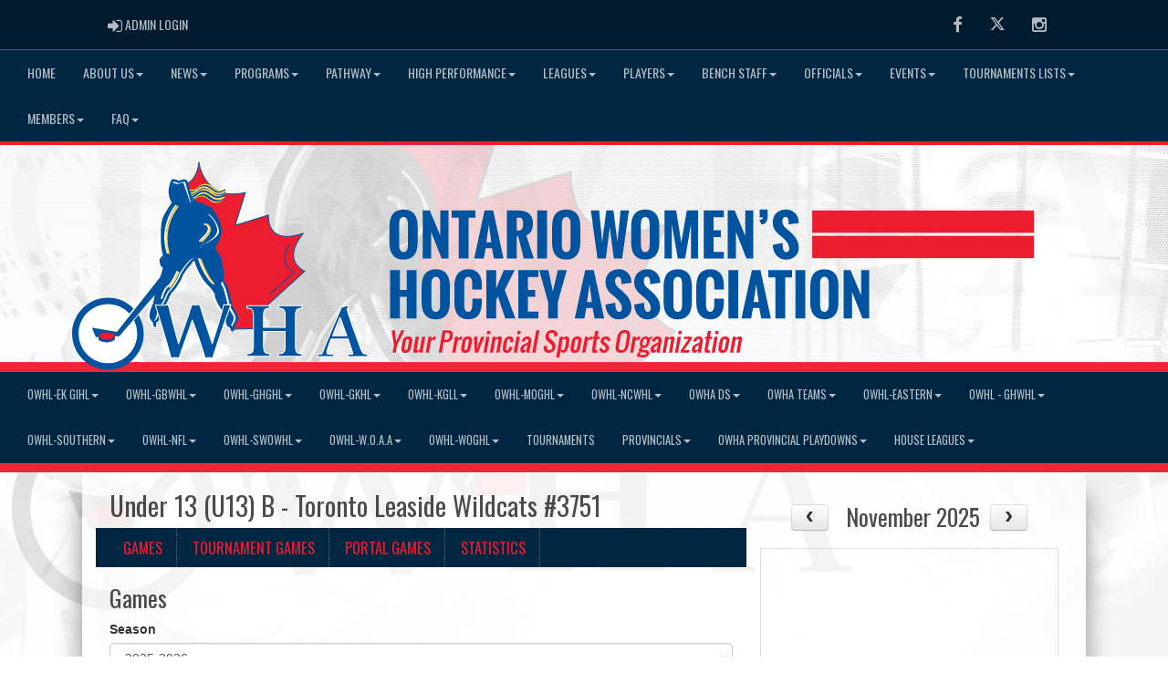

--- FILE ---
content_type: image/svg+xml
request_url: https://www.owha.on.ca/cloud/whaontario/css/img/assocLogo.svg
body_size: 15792
content:
<?xml version="1.0" encoding="utf-8"?>
<!-- Generator: Adobe Illustrator 16.0.0, SVG Export Plug-In . SVG Version: 6.00 Build 0)  -->
<!DOCTYPE svg PUBLIC "-//W3C//DTD SVG 1.1//EN" "http://www.w3.org/Graphics/SVG/1.1/DTD/svg11.dtd">
<svg version="1.1" id="Layer_1_copy" xmlns="http://www.w3.org/2000/svg" xmlns:xlink="http://www.w3.org/1999/xlink" x="0px"
	 y="0px" width="446.32px" height="365.229px" viewBox="0 0 446.32 365.229" enable-background="new 0 0 446.32 365.229"
	 xml:space="preserve">
<path opacity="0.3" d="M56.238,320.582C25.228,320.582,0,295.352,0,264.341C0,233.33,25.228,208.1,56.238,208.1
	c14.101,0,27.374,5.286,37.679,14.943l34.829-43.539c0.567-1.115,1.935-5.288,3.47-10.948c-3.24-2.513-3.594-5.735-3.818-7.77
	c-0.056-0.504-0.104-0.935-0.178-1.251c-1.388-2.552-1.595-6.642,4.132-12.323c-4.306-16.271-3.386-44.277-0.392-54.014
	c2.166-7.039,9.378-17.711,13.255-23.146c-9.75-17.275-0.033-34.574,0.397-35.322c0.056-0.097,0.118-0.19,0.187-0.279l0.4-0.521
	c1.365-1.818,2.969-2.229,4.444-2.336c0.607-0.285,1.282-0.428,2.015-0.428c0.882,0,1.676,0.206,2.313,0.371l0.285,0.072
	c1.386,0.119,3.235,0.606,5.509,1.451c0.891-0.217,1.621-0.42,2.138-0.593c0.131-0.044,0.265-0.077,0.401-0.099l0.797-0.128
	c0.128-0.021,0.258-0.031,0.388-0.032c0.235-0.046,0.954-0.226,2.089-0.51c0.567-0.144,1.15-0.219,1.723-0.219
	c0.378,0,0.756,0.033,1.129,0.097c0.271-0.035,0.542-0.053,0.812-0.053c1.378,0,3.882,0.491,5.873,3.608
	c11.501-8.839,12.241-27.492,12.247-27.691C188.406,6.082,189.523,5,190.881,5c0.011,0,1.407,0.018,1.407,0.018
	c1.379,0.018,2.488,1.141,2.488,2.52c0,2.708,3.597,23.501,19.293,35.926c2.099,1.662,4.359,3.123,6.72,4.347
	c0.487,0.106,0.963,0.158,1.447,0.158c1.888,0,3.834-0.808,5.949-2.471c0.663-0.52,1.49-0.806,2.332-0.806
	c1.165,0,2.247,0.525,2.968,1.44c0.624,0.797,0.9,1.785,0.78,2.785c-0.074,0.615-0.293,1.189-0.634,1.685
	c-0.019,0.479-0.128,0.952-0.326,1.392c3.02,0.537,6.199,0.809,9.485,0.809c5.397,0,11.237-0.732,17.354-2.175l1.176-0.277
	c0.191-0.045,0.385-0.067,0.577-0.067c0.69,0,1.36,0.284,1.843,0.802c0.617,0.662,0.832,1.603,0.563,2.466l-13.739,44.202
	l44.689-13.707c0.243-0.074,0.492-0.111,0.739-0.111c0.574,0,1.139,0.196,1.595,0.569c0.652,0.534,0.995,1.358,0.913,2.196
	L298.4,87.73c-0.013,0.142-1.312,15.911,8.646,23.737c3.967,3.12,9.296,4.701,15.84,4.701c6.572,0,14.451-1.586,23.419-4.713
	c0.272-0.095,0.553-0.141,0.83-0.141c0.827,0,1.625,0.409,2.102,1.13l0.735,1.112c0.642,0.97,0.536,2.252-0.254,3.104
	c-0.153,0.168-16.329,18.185-13.507,34.31c1.243,7.119,6.163,12.989,14.623,17.45l0.87,0.458c0.728,0.383,1.222,1.098,1.325,1.913
	c0.104,0.816-0.198,1.63-0.807,2.183l-52.351,47.552c0.328,0.425,0.522,0.958,0.522,1.537v4.579c0,1.244-0.908,2.302-2.138,2.491
	l-0.583,0.089c-3.424,0.527-5.093,0.815-5.618,1.602c-0.835,1.251-0.903,5.157-0.903,9.754v11.31h25.935v-11.31
	c0-4.863-0.191-8.355-1.124-9.596c-0.674-0.896-2.441-1.203-6.059-1.76l-0.582-0.089c-1.23-0.188-2.139-1.246-2.139-2.491v-4.579
	c0-1.392,1.128-2.52,2.52-2.52h36.363c1.392,0,2.521,1.128,2.521,2.52v4.586c0,1.255-0.925,2.32-2.168,2.495l-0.592,0.083
	c-3.653,0.521-5.589,0.833-6.186,1.664c-0.883,1.23-0.955,5.114-0.955,9.685v39.605c0,4.57,0.072,8.454,0.954,9.684
	c0.597,0.831,2.531,1.144,6.186,1.667l0.603,0.087c1.239,0.181,2.158,1.242,2.158,2.494v4.58c0,1.392-1.129,2.521-2.521,2.521
	h-37.024c-1.392,0-2.52-1.129-2.52-2.521v-4.58c0-1.252,0.918-2.313,2.156-2.494l0.591-0.086c3.519-0.503,5.839-0.835,6.629-1.815
	c0.986-1.225,1.188-4.697,1.188-9.536v-15.938h-25.935v15.938c0,4.57,0.072,8.453,0.955,9.683c0.599,0.832,2.535,1.145,6.195,1.669
	l0.597,0.086c1.238,0.181,2.157,1.242,2.157,2.494v4.58c0,1.392-1.129,2.521-2.521,2.521h-36.362c-1.392,0-2.521-1.129-2.521-2.521
	v-4.58c0-1.252,0.919-2.313,2.157-2.494l0.591-0.086c3.665-0.524,5.603-0.837,6.201-1.669c0.883-1.229,0.955-5.112,0.955-9.683
	v-20.037l-23.524,0.619l-0.07,0.389c-0.192,1.053-1.024,1.86-2.063,2.034c-0.071,0.191-0.164,0.371-0.276,0.536l-0.063,0.372
	c-0.188,1.129-1.114,1.989-2.255,2.095c-0.077,0.007-0.155,0.011-0.231,0.011c-0.936,0-1.793-0.521-2.228-1.343
	c0,0-2.168,0.023-2.177,0.023c-1.135,0.001-2.132-0.759-2.431-1.855l-1.31-4.796c-0.931-0.476-1.925-1.122-2.836-1.995
	c-5.32,15.578-10.44,31.335-15.014,45.408l-0.153,0.473c-0.337,1.038-1.305,1.742-2.397,1.742h-0.5
	c-1.366,0-2.659-0.237-3.698-0.427c-0.562-0.104-1.266-0.235-1.582-0.235c-0.712,0-1.497,0.13-2.404,0.278
	c-1.111,0.186-2.292,0.384-3.537,0.384h-0.523c-1.133,0-2.127-0.757-2.429-1.849l-0.14-0.505
	c-4.724-17.125-10.693-34.084-15.865-48.006c-2.392,7.028-4.922,14.061-7.563,21.401l-0.084,0.234
	c-3.088,8.585-6.282,17.462-9.305,26.529l-0.153,0.463c-0.341,1.033-1.306,1.731-2.393,1.731h-0.496
	c-1.246,0-2.427-0.198-3.47-0.372c-0.885-0.146-1.687-0.216-2.472-0.216s-1.585,0.069-2.446,0.212
	c-1.075,0.179-2.252,0.376-3.495,0.376h-0.533c-1.147,0-2.15-0.775-2.439-1.887l-0.134-0.517
	c-4.783-18.666-10.312-37.076-15.276-53.076c-0.41,0.506-0.836,0.959-1.276,1.354c-0.119,0.573-0.22,1.217-0.293,1.861
	c0.083,1.901-0.234,3.145-0.272,3.285c-0.198,0.734-0.705,1.313-1.351,1.62c-0.29,0.875-1.028,1.506-1.903,1.679
	c-0.422,0.871-1.307,1.418-2.265,1.418c-0.146,0-0.292-0.013-0.439-0.038c-0.984-0.173-1.75-0.904-1.998-1.832l-1.05-0.13
	c-1.263-0.155-2.212-1.229-2.212-2.501c0-0.836,0.028-1.65,0.082-2.427c-0.182-1.131-0.779-2.768-2.52-4.523
	c-7.187-6.471-2.623-17.98,0.107-24.865c0,0,0.128-0.323,0.14-0.354l-11.697,13.81c4.694,8.402,7.167,17.907,7.167,27.604
	C111.816,295.352,86.884,320.582,56.238,320.582z M193.41,218.223c1.132,0,2.125,0.755,2.428,1.847l0.14,0.505
	c2.94,10.662,6.594,21.602,10.127,32.182l0.036,0.106c1.746,5.227,3.521,10.541,5.239,15.897c0.201-0.638,0.402-1.276,0.604-1.916
	c3.465-10.992,7.043-22.346,10.147-33.547c-4.811-5.72-11.835-19.36-11.835-24.41c0-0.157-0.141-3.996-12.388-16.244
	c-7.501-7.966-13.21-20.851-16.534-29.721c-1.59,1.68-3.328,3.636-5.093,5.741c-3.624,4.96-5.911,8.697-6.325,9.874
	c-1.486,5.064-10.481,20.499-15.215,24.445c-0.108,0.09-0.223,0.17-0.344,0.241c-1.89,1.104-4.364,6.821-5.841,10.238
	c-0.726,1.676-1.427,3.295-2.14,4.762h0.143c1.163,0,2.174,0.795,2.449,1.925l0.128,0.526c3.636,15.068,7.614,29.877,11.825,45.556
	l0.604,2.253c1.604-4.644,3.212-9.221,4.787-13.699c4.139-11.77,8.047-22.887,11.591-34.304l0.153-0.489
	c0.329-1.052,1.303-1.768,2.405-1.768H193.41z M413.313,301.905c-1.392,0-2.52-1.128-2.52-2.52v-5.396c0-1.392,1.128-2.52,2.52-2.52
	h3.713l-5.326-15.964h-20.624c-2.664,6.302-5.061,13.343-5.438,15.964c0.004,0,7.332,0,7.332,0c1.392,0,2.52,1.128,2.52,2.52v5.396
	c0,1.392-1.128,2.52-2.52,2.52h-25.203c-1.392,0-2.52-1.128-2.52-2.52v-5.396c0-1.392,1.128-2.52,2.52-2.52h4.677
	c0.132,0,0.234-0.005,0.312-0.01c0.011-0.021,0.022-0.043,0.035-0.067c4.671-12.658,16.659-40.624,28.253-67.67l0.238-0.559
	c0.282-0.663,0.835-1.173,1.519-1.402l0.308-0.103c1.758-0.585,8.304-2.146,10.268-2.146c2.203,0,4.557,1.198,4.557,4.559
	c0,1.81-1.026,2.986-1.64,3.688c-0.106,0.123-0.246,0.285-0.328,0.395c0.159,1.409,2.136,9.502,18.928,54.87
	c3.019,8.445,3.655,8.445,5.546,8.445h3.363c1.392,0,2.52,1.128,2.52,2.52v5.396c0,1.392-1.128,2.52-2.52,2.52H413.313z
	 M407.458,264.4l-5.575-15.603c-2.279,5.389-4.388,10.513-6.312,15.603H407.458z"/>
<path fill="#FFFFFF" d="M56.238,315.582C25.228,315.582,0,290.352,0,259.341C0,228.33,25.228,203.1,56.238,203.1
	c14.101,0,27.374,5.286,37.679,14.943l34.829-43.539c0.567-1.115,1.935-5.288,3.47-10.948c-3.24-2.513-3.594-5.735-3.818-7.77
	c-0.056-0.504-0.104-0.935-0.178-1.251c-1.388-2.552-1.595-6.642,4.132-12.323c-4.306-16.271-3.386-44.277-0.392-54.014
	c2.166-7.039,9.378-17.711,13.255-23.146c-9.75-17.275-0.033-34.574,0.397-35.322c0.056-0.097,0.118-0.19,0.187-0.279l0.4-0.521
	c1.365-1.818,2.969-2.229,4.444-2.336c0.607-0.285,1.282-0.428,2.015-0.428c0.882,0,1.676,0.206,2.313,0.371l0.285,0.072
	c1.386,0.119,3.235,0.606,5.509,1.451c0.891-0.217,1.621-0.42,2.138-0.593c0.131-0.044,0.265-0.077,0.401-0.099l0.797-0.128
	c0.128-0.021,0.258-0.031,0.388-0.032c0.235-0.046,0.954-0.226,2.089-0.51c0.567-0.144,1.15-0.219,1.723-0.219
	c0.378,0,0.756,0.033,1.129,0.097c0.271-0.035,0.542-0.053,0.812-0.053c1.378,0,3.882,0.491,5.873,3.608
	c11.501-8.839,12.241-27.492,12.247-27.691C188.406,1.082,189.523,0,190.881,0c0.011,0,1.407,0.018,1.407,0.018
	c1.379,0.018,2.488,1.141,2.488,2.52c0,2.708,3.597,23.501,19.293,35.926c2.099,1.662,4.359,3.123,6.72,4.347
	c0.487,0.106,0.963,0.158,1.447,0.158c1.888,0,3.834-0.808,5.949-2.471c0.663-0.52,1.49-0.806,2.332-0.806
	c1.165,0,2.247,0.525,2.968,1.44c0.624,0.797,0.9,1.785,0.78,2.785c-0.074,0.615-0.293,1.189-0.634,1.685
	c-0.019,0.479-0.128,0.952-0.326,1.392c3.02,0.537,6.199,0.809,9.485,0.809c5.397,0,11.237-0.732,17.354-2.175l1.176-0.277
	c0.191-0.045,0.385-0.067,0.577-0.067c0.69,0,1.36,0.284,1.843,0.802c0.617,0.662,0.832,1.603,0.563,2.466l-13.739,44.202
	l44.689-13.707c0.243-0.074,0.492-0.111,0.739-0.111c0.574,0,1.139,0.196,1.595,0.569c0.652,0.534,0.995,1.358,0.913,2.196
	L298.4,82.73c-0.013,0.142-1.312,15.911,8.646,23.737c3.967,3.12,9.296,4.701,15.84,4.701c6.572,0,14.451-1.586,23.419-4.713
	c0.272-0.095,0.553-0.141,0.83-0.141c0.827,0,1.625,0.409,2.102,1.13l0.735,1.112c0.642,0.97,0.536,2.252-0.254,3.104
	c-0.153,0.168-16.329,18.185-13.507,34.31c1.243,7.119,6.163,12.989,14.623,17.45l0.87,0.458c0.728,0.383,1.222,1.098,1.325,1.913
	c0.104,0.816-0.198,1.63-0.807,2.183l-52.351,47.552c0.328,0.425,0.522,0.958,0.522,1.537v4.579c0,1.244-0.908,2.302-2.138,2.491
	l-0.583,0.089c-3.424,0.527-5.093,0.815-5.618,1.602c-0.835,1.251-0.903,5.157-0.903,9.754v11.31h25.935v-11.31
	c0-4.863-0.191-8.356-1.124-9.596c-0.674-0.896-2.441-1.203-6.059-1.76l-0.582-0.089c-1.23-0.188-2.139-1.246-2.139-2.491v-4.579
	c0-1.392,1.128-2.52,2.52-2.52h36.363c1.392,0,2.521,1.128,2.521,2.52v4.586c0,1.255-0.925,2.32-2.168,2.495l-0.592,0.083
	c-3.653,0.521-5.589,0.833-6.186,1.664c-0.883,1.229-0.955,5.114-0.955,9.685v39.605c0,4.57,0.072,8.454,0.954,9.684
	c0.597,0.831,2.531,1.144,6.186,1.667l0.603,0.087c1.239,0.181,2.158,1.242,2.158,2.494v4.58c0,1.392-1.129,2.521-2.521,2.521
	h-37.024c-1.392,0-2.52-1.129-2.52-2.521v-4.58c0-1.252,0.918-2.313,2.156-2.494l0.591-0.086c3.519-0.503,5.839-0.835,6.629-1.815
	c0.986-1.225,1.188-4.697,1.188-9.536v-15.938h-25.935v15.938c0,4.57,0.072,8.453,0.955,9.683c0.599,0.832,2.535,1.145,6.195,1.669
	l0.597,0.086c1.238,0.181,2.157,1.242,2.157,2.494v4.58c0,1.392-1.129,2.521-2.521,2.521h-36.362c-1.392,0-2.521-1.129-2.521-2.521
	v-4.58c0-1.252,0.919-2.313,2.157-2.494l0.591-0.086c3.665-0.524,5.603-0.837,6.201-1.669c0.883-1.229,0.955-5.112,0.955-9.683
	v-20.037l-23.524,0.619l-0.07,0.389c-0.192,1.053-1.024,1.86-2.063,2.034c-0.071,0.191-0.164,0.371-0.276,0.536l-0.063,0.372
	c-0.188,1.129-1.114,1.989-2.255,2.095c-0.077,0.007-0.155,0.011-0.231,0.011c-0.936,0-1.793-0.521-2.228-1.343
	c0,0-2.168,0.023-2.177,0.023c-1.135,0.001-2.132-0.759-2.431-1.855l-1.31-4.796c-0.931-0.476-1.925-1.122-2.836-1.995
	c-5.32,15.578-10.44,31.335-15.014,45.408l-0.153,0.473c-0.337,1.038-1.305,1.742-2.397,1.742h-0.5
	c-1.366,0-2.659-0.237-3.698-0.427c-0.562-0.104-1.266-0.235-1.582-0.235c-0.712,0-1.497,0.13-2.404,0.278
	c-1.111,0.186-2.292,0.384-3.537,0.384h-0.523c-1.133,0-2.127-0.757-2.429-1.849l-0.14-0.505
	c-4.724-17.125-10.693-34.084-15.865-48.006c-2.392,7.028-4.922,14.061-7.563,21.401l-0.084,0.234
	c-3.088,8.585-6.282,17.462-9.305,26.529l-0.153,0.463c-0.341,1.033-1.306,1.731-2.393,1.731h-0.496
	c-1.246,0-2.427-0.198-3.47-0.372c-0.885-0.146-1.687-0.216-2.472-0.216s-1.585,0.069-2.446,0.212
	c-1.075,0.179-2.252,0.376-3.495,0.376h-0.533c-1.147,0-2.15-0.775-2.439-1.887l-0.134-0.517
	c-4.783-18.666-10.312-37.076-15.276-53.076c-0.41,0.506-0.836,0.959-1.276,1.354c-0.119,0.573-0.22,1.217-0.293,1.861
	c0.083,1.901-0.234,3.145-0.272,3.285c-0.198,0.734-0.705,1.313-1.351,1.62c-0.29,0.875-1.028,1.506-1.903,1.679
	c-0.422,0.871-1.307,1.418-2.265,1.418c-0.146,0-0.292-0.013-0.439-0.038c-0.984-0.173-1.75-0.904-1.998-1.832l-1.05-0.13
	c-1.263-0.155-2.212-1.229-2.212-2.501c0-0.836,0.028-1.65,0.082-2.427c-0.182-1.131-0.779-2.768-2.52-4.523
	c-7.187-6.471-2.623-17.98,0.107-24.865c0,0,0.128-0.323,0.14-0.354l-11.697,13.81c4.694,8.402,7.167,17.907,7.167,27.604
	C111.816,290.352,86.884,315.582,56.238,315.582z M193.41,213.223c1.132,0,2.125,0.755,2.428,1.847l0.14,0.505
	c2.94,10.662,6.594,21.602,10.127,32.182l0.036,0.106c1.746,5.227,3.521,10.541,5.239,15.897c0.201-0.638,0.402-1.276,0.604-1.916
	c3.465-10.992,7.043-22.346,10.147-33.547c-4.811-5.72-11.835-19.36-11.835-24.41c0-0.157-0.141-3.996-12.388-16.244
	c-7.501-7.966-13.21-20.851-16.534-29.721c-1.59,1.68-3.328,3.636-5.093,5.741c-3.624,4.96-5.911,8.697-6.325,9.874
	c-1.486,5.064-10.481,20.499-15.215,24.445c-0.108,0.09-0.223,0.17-0.344,0.241c-1.89,1.104-4.364,6.821-5.841,10.238
	c-0.726,1.676-1.427,3.295-2.14,4.762h0.143c1.163,0,2.174,0.795,2.449,1.925l0.128,0.526c3.636,15.068,7.614,29.877,11.825,45.556
	l0.604,2.253c1.604-4.644,3.212-9.221,4.787-13.699c4.139-11.77,8.047-22.887,11.591-34.304l0.153-0.489
	c0.329-1.052,1.303-1.768,2.405-1.768H193.41z M413.313,296.905c-1.392,0-2.52-1.128-2.52-2.52v-5.396c0-1.392,1.128-2.52,2.52-2.52
	h3.713l-5.326-15.964h-20.624c-2.664,6.302-5.061,13.343-5.438,15.964c0.004,0,7.332,0,7.332,0c1.392,0,2.52,1.128,2.52,2.52v5.396
	c0,1.392-1.128,2.52-2.52,2.52h-25.203c-1.392,0-2.52-1.128-2.52-2.52v-5.396c0-1.392,1.128-2.52,2.52-2.52h4.677
	c0.132,0,0.234-0.005,0.312-0.01c0.011-0.021,0.022-0.043,0.035-0.067c4.671-12.658,16.659-40.624,28.253-67.67l0.238-0.559
	c0.282-0.663,0.835-1.173,1.519-1.402l0.308-0.103c1.758-0.585,8.304-2.146,10.268-2.146c2.203,0,4.557,1.198,4.557,4.559
	c0,1.81-1.026,2.986-1.64,3.688c-0.106,0.123-0.246,0.285-0.328,0.395c0.159,1.409,2.136,9.502,18.928,54.87
	c3.019,8.445,3.655,8.445,5.546,8.445h3.363c1.392,0,2.52,1.128,2.52,2.52v5.396c0,1.392-1.128,2.52-2.52,2.52H413.313z
	 M407.458,259.4l-5.575-15.603c-2.279,5.389-4.388,10.513-6.312,15.603H407.458z"/>
<g>
	<g>
		<path fill-rule="evenodd" clip-rule="evenodd" fill="#ED1C2E" d="M190.906,160.977c0,6.6,26.405,32.348,26.405,38.289
			c0,11.222,7.922,18.484,11.226,26.407c6.598,15.184,10.56,27.066,10.56,27.066l50.17-1.322l-19.142-13.204l79.215-71.955
			c-36.309-19.144-1.979-56.774-1.979-56.774c-56.772,19.807-52.153-27.065-52.153-27.065l-49.509,15.183l15.184-48.852
			c-58.755,13.864-69.315-40.27-69.315-46.211c0,0-0.661,26.407-19.805,33.668c-19.805,7.261,13.203,29.708,13.203,29.708
			L190.906,160.977L190.906,160.977z"/>
	</g>
	<g>
		<path fill="#00539F" d="M238.607,253.439l-0.164-0.482c-0.038-0.12-4.027-12.03-10.537-27.009
			c-1.059-2.541-2.597-5.004-4.224-7.611c-3.309-5.302-7.059-11.311-7.059-19.07c0-2.646-6.652-10.712-12.524-17.83
			c-7.139-8.653-13.881-16.826-13.881-20.459h1.376c0,3.14,7.207,11.876,13.566,19.585c6.888,8.352,12.839,15.564,12.839,18.704
			c0,7.364,3.482,12.944,6.849,18.341c1.658,2.658,3.224,5.166,4.321,7.802c5.794,13.325,9.601,24.247,10.417,26.631l47.553-1.252
			l-18.119-12.501l79.138-71.886c-9.06-5.002-14.367-11.647-15.786-19.764c-2.609-14.938,8.538-30.389,12.858-35.709
			c-18.217,5.943-31.864,5.471-40.598-1.404c-10.249-8.062-10.361-22.221-10.179-26.156l-49.797,15.271l15.215-48.953
			c-19.628,4.382-35.836,1.629-48.22-8.169c-12.874-10.189-18.178-25.378-19.982-33.624c-1.335,8.239-5.677,23.65-19.665,28.956
			c-3.577,1.311-5.541,3.208-5.842,5.64c-1.104,8.945,18.984,22.719,19.188,22.857l-0.774,1.135
			c-0.857-0.583-20.984-14.392-19.777-24.162c0.368-2.984,2.63-5.259,6.725-6.76c18.477-7.008,19.348-32.779,19.356-33.04
			l1.375,0.018c0,3.398,3.732,24.828,20.25,37.902c12.279,9.717,28.497,12.293,48.218,7.641l1.174-0.276l-15.156,48.758
			l49.252-15.105l-0.101,1.028c-0.016,0.171-1.544,17.208,9.596,25.963c8.718,6.855,22.727,6.983,41.646,0.385l0.735,1.112
			c-0.175,0.188-17.182,19.085-14.142,36.458c1.385,7.926,6.746,14.402,15.93,19.245l0.871,0.459l-0.727,0.659l-78.573,71.373
			l18.426,12.71l-0.369,1.256L238.607,253.439z"/>
	</g>
	<g>
		<path fill="#FFD65A" d="M218.944,59.232c-4.736,0-8.573-2.897-11.472-5.084c-0.503-0.381-0.988-0.745-1.45-1.077
			c-8.801-6.283-15.495-2.232-20.884,2.559c-2.436,2.263-5.286,3.342-8.438,3.204c-7.543-0.338-14.174-7.615-14.453-7.924
			c-0.462-0.515-0.422-1.309,0.094-1.773c0.511-0.465,1.304-0.426,1.773,0.093c0.06,0.068,6.217,6.81,12.707,7.096
			c2.506,0.095,4.658-0.725,6.629-2.554c5.342-4.748,13.625-10.176,24.029-2.741c0.48,0.342,0.982,0.719,1.505,1.114
			c4.417,3.334,9.915,7.485,17.454,1.559c0.539-0.43,1.328-0.334,1.763,0.212c0.428,0.546,0.333,1.334-0.212,1.764
			C224.686,58.275,221.666,59.232,218.944,59.232z M222.298,47.979c-5.105,0-9.09-3.386-11.639-5.554l-0.75-0.634
			c-7.866-6.172-14.009-3.425-20.808,2.615c-8.066,6.908-18.499-0.498-22.892-5.379c-0.463-0.516-0.422-1.309,0.093-1.771
			c0.513-0.468,1.303-0.426,1.773,0.092c0.111,0.122,11.179,12.189,19.375,5.167c6.357-5.653,14.202-10.399,24.037-2.675
			l0.797,0.673c4.051,3.441,9.588,8.153,17.458,1.967c0.54-0.424,1.33-0.336,1.762,0.212c0.427,0.544,0.334,1.333-0.215,1.763
			C228.012,47.033,224.999,47.979,222.298,47.979z"/>
	</g>
	<g>
		<path fill="#00539F" d="M220.788,52.995c-5.755,0-10.257-3.752-12.86-5.922c-7.042-5.531-13.454-4.74-20.753,2.564
			c-8.125,6.952-18.553-0.447-22.946-5.331c-0.463-0.516-0.422-1.309,0.093-1.773c0.511-0.464,1.304-0.426,1.773,0.093
			c0.105,0.117,10.082,11,18.107,6.095c-7.201,2.121-15.005-3.663-18.652-7.714c-0.462-0.515-0.422-1.309,0.093-1.773
			c0.51-0.465,1.307-0.426,1.773,0.093c0.108,0.125,11.167,12.197,19.373,5.167c5.138-5.148,13.309-11.103,24.037-2.675l0.375,0.313
			c3.878,3.245,9.742,8.142,17.923,2.294c0.56-0.406,1.349-0.28,1.753,0.292c0.4,0.563,0.272,1.347-0.291,1.75
			c-0.541,0.387-1.077,0.733-1.603,1.042c0.451-0.074,0.945,0.103,1.233,0.509c0.4,0.564,0.271,1.347-0.292,1.75
			C226.635,52.12,223.565,52.995,220.788,52.995z M198.877,40.903c3.192,0,6.742,1.167,10.628,4.219
			c4.959,4.133,10.85,8.068,18.484,2.934c-8.472,4.312-14.832-1.011-18.399-3.995l-0.344-0.288
			c-4.938-3.878-9.559-4.648-14.41-2.243C196.113,41.134,197.458,40.903,198.877,40.903z"/>
	</g>
	<g>
		<path fill="#FFD65A" d="M217.016,64.199c-5.331,0-9.437-3.433-12.047-5.614l-0.342-0.288c-7.875-6.184-14.159-3.464-19.729,1.112
			c-0.029,0.357-0.208,0.7-0.523,0.923c-0.729,0.523-1.444,0.97-2.146,1.353c-1.971,1.479-4.205,2.176-6.708,2.061
			c-1.038-0.049-2.064-0.237-3.065-0.527c-3.591-0.828-6.569-3.014-8.93-4.746l-1.073-0.782c-0.375-0.266-0.558-0.702-0.521-1.129
			c-0.591-0.576-0.945-0.964-1.005-1.032c-0.462-0.515-0.422-1.309,0.093-1.773c0.511-0.465,1.307-0.426,1.773,0.093
			c0.055,0.06,4.818,5.282,10.212,6.915c2.345,0.531,4.942,0.346,7.866-1.204c0.204-0.159,0.404-0.33,0.603-0.513
			c6.497-5.85,14.507-10.739,24.731-2.705l0.375,0.313c3.878,3.245,9.74,8.142,17.925,2.292c0.562-0.414,1.347-0.272,1.75,0.292
			c0.404,0.563,0.274,1.347-0.292,1.75C222.692,63.33,219.699,64.199,217.016,64.199z M221.59,55.635
			c-4.926,0.002-8.882-2.901-11.857-5.084l-1.073-0.781c-7.112-5.582-13.518-4.802-20.825,2.508
			c-8.121,6.956-18.555-0.449-22.946-5.329c-0.463-0.515-0.422-1.308,0.093-1.771c0.321-0.292,0.753-0.385,1.147-0.286
			c-0.718-0.651-1.355-1.297-1.901-1.903c-0.463-0.515-0.422-1.309,0.093-1.771c0.511-0.469,1.304-0.43,1.773,0.091
			c0.111,0.125,11.185,12.186,19.375,5.167c5.14-5.15,13.315-11.099,24.037-2.677l1.048,0.762
			c4.502,3.307,10.113,7.415,17.911,1.847c0.554-0.409,1.344-0.278,1.752,0.292c0.4,0.563,0.271,1.347-0.292,1.75
			c-9.283,6.639-16.247,1.521-20.856-1.864l-1.067-0.778c-7.111-5.583-13.521-4.798-20.827,2.51
			c-6.406,5.484-14.252,2.04-19.436-2.059c2.901,2.764,11.62,9.969,18.392,4.178c5.14-5.144,13.308-11.099,24.035-2.675l1.054,0.766
			c4.5,3.303,10.104,7.413,17.905,1.841c0.56-0.406,1.349-0.28,1.753,0.292c0.4,0.564,0.272,1.347-0.291,1.75
			C227.295,54.76,224.296,55.635,221.59,55.635z"/>
	</g>
	<g>
		<path fill="#00539F" d="M176.364,62.383c-6.198,0-12.329-4.719-15.438-8.173c-0.462-0.515-0.422-1.308,0.093-1.771
			c0.511-0.469,1.307-0.428,1.773,0.091c0.109,0.123,11.173,12.196,19.375,5.169c5.14-5.148,13.308-11.104,24.037-2.677
			c3.083,2.574,11.173,7.796,20.281,1.289c0.562-0.415,1.348-0.272,1.75,0.292c0.404,0.563,0.272,1.347-0.292,1.75
			c-10.814,7.737-20.584,0.904-23.317-1.378c-7.042-5.531-13.449-4.744-20.753,2.566C181.499,61.577,178.925,62.383,176.364,62.383z
			"/>
	</g>
	<g>
		<path fill="#040607" d="M174.998,62.031c-5.129,0-9.089-3.315-11.634-5.443l-0.327-0.272c-0.533-0.443-0.604-1.236-0.162-1.767
			c0.447-0.535,1.241-0.608,1.768-0.161l0.33,0.276c4.095,3.423,9.705,8.121,17.896,1.682c0.539-0.43,1.328-0.334,1.763,0.212
			c0.428,0.546,0.333,1.333-0.212,1.763C180.958,61.04,177.803,62.031,174.998,62.031z"/>
	</g>
	<g>
		<path fill="#00539F" d="M218.336,62.503c-5.105,0-9.089-3.386-11.638-5.554l-0.75-0.634c-7.872-6.18-14.015-3.427-20.81,2.615
			c-2.113,1.81-4.392,2.639-6.678,2.786c-5.852,0.869-10.42-2.934-13.255-5.344c-0.147-0.123-0.292-0.245-0.434-0.368l-0.414-0.35
			c-0.056-0.047-0.108-0.098-0.155-0.152c-0.737-0.668-1.394-1.332-1.954-1.954c-0.462-0.516-0.422-1.309,0.094-1.773
			c0.511-0.462,1.304-0.424,1.773,0.094c0.089,0.099,7.129,7.741,14.159,7.347c1.812-0.315,3.777-1.192,5.916-2.872
			c0.091-0.072,0.19-0.128,0.292-0.171c6.18-5.24,13.711-9.137,23.045-1.81l0.797,0.673c4.047,3.443,9.59,8.155,17.454,1.967
			c0.539-0.43,1.328-0.336,1.763,0.212c0.428,0.546,0.333,1.333-0.212,1.763C224.05,61.555,221.036,62.503,218.336,62.503z"/>
	</g>
	<g>
		<path fill="#FFD65A" d="M220.271,60.256c-4.927,0.002-8.883-2.902-11.857-5.084l-1.071-0.781
			c-7.113-5.585-13.525-4.802-20.827,2.508c-3.247,2.782-6.863,3.264-10.319,2.537c-3.704-0.558-6.723-2.669-8.957-4.47
			c-0.466-0.365-0.914-0.735-1.335-1.106l-0.224-0.187c-0.053-0.042-0.099-0.089-0.144-0.138c-0.743-0.673-1.404-1.34-1.967-1.966
			c-0.463-0.515-0.422-1.308,0.093-1.771c0.511-0.468,1.305-0.43,1.773,0.091c0.074,0.082,5.111,5.578,10.897,7.021
			c2.671,0.458,5.729-0.088,9.211-2.57c5.167-4.952,13.074-9.993,23.304-1.958l1.052,0.764c4.504,3.307,10.109,7.411,17.909,1.843
			c0.562-0.414,1.352-0.276,1.752,0.292c0.4,0.564,0.271,1.347-0.292,1.75C225.977,59.381,222.977,60.256,220.271,60.256z"/>
	</g>
	<g>
		<path fill="#00539F" d="M179.018,57.119c-4.958,0-9.888-3.035-13.253-6.019l-0.012-0.01c-0.082-0.056-0.153-0.123-0.218-0.194
			c-0.743-0.673-1.404-1.339-1.967-1.965c-0.463-0.516-0.422-1.309,0.093-1.771c0.511-0.47,1.305-0.43,1.773,0.092
			c0.029,0.033,0.9,0.981,2.313,2.187l0.56,0.408c4.059,2.976,9.015,6.612,15.66,3.221c0.284-0.196,0.564-0.412,0.842-0.649
			c6.175-5.564,13.661-10.831,24.037-2.675c3.983,2.842,11.48,8.196,20.234,1.32c0.54-0.424,1.33-0.336,1.762,0.212
			c0.428,0.546,0.334,1.333-0.214,1.763c-10.225,8.039-19.051,1.74-23.287-1.285c-7.403-5.823-12.806-4.206-19.144,1.05
			c-0.027,0.357-0.206,0.704-0.523,0.927c-0.838,0.601-1.658,1.104-2.459,1.521C183.223,56.574,181.118,57.119,179.018,57.119z"/>
	</g>
	<g>
		<path fill-rule="evenodd" clip-rule="evenodd" fill="#00539F" d="M175.723,47.429c-1.979-4.621-2.64-9.903-2.64-9.903
			s-1.32-5.28-4.621-4.619c-1.979,0-1.979,0.659-3.301,0.659c-1.32,0.659-4.621,1.32-4.621,1.32s-5.28-1.979-7.261-1.979
			c-1.979,0-1.32-0.661-2.64,0.659c0,0-9.243,17.165,1.32,32.348c0,0-11.223,16.504-13.861,25.087
			c-3.301,8.581-4.623,38.948,1.318,54.793c0,0-7.261,5.28-5.941,8.581c1.322,2.64-0.659,5.941,5.282,7.922
			c0,0-2.64,13.864-5.282,17.165l-61.393,73.277c0,0-30.365-4.619-37.628-8.585c0,0,2.642,15.188,7.922,16.509l33.009-1.321
			l51.49-58.755c0,0-1.981,12.543-3.301,17.164c-1.32,5.28-8.582,17.826-3.301,23.768c5.941,5.279,3.962,10.56,3.962,10.56
			s0-7.924,2.64-8.577c3.301-1.322,6.601-8.585,5.28-17.828c0,0,4.621-3.962,7.922-8.583c2.64-3.96,6.6-17.163,10.563-19.805
			c4.621-3.301,13.203-17.824,14.522-22.445c1.322-3.962,18.484-25.087,22.445-25.087c0,0,4.621,25.087,15.184,35.649
			c10.562,11.223,13.863,16.503,13.863,20.466c0,3.301,7.92,19.144,11.885,22.444c3.958,3.297,3.958,17.163,5.279,19.807
			c1.318,2.637,4.619,3.297,4.619,3.297l2.641,7.264l1.322-7.924c0,0,7.259-9.899,4.619-15.18
			c-1.979-4.624-7.921-13.866-7.921-13.866s-5.94-28.386-8.581-31.687c-1.979-3.301-1.979-3.301-1.979-3.301
			s1.317-20.465-1.983-31.028c0,0,0-5.28-1.981-9.901c-4.62-8.583-10.561-13.205-7.261-17.826
			c12.543-17.824,6.602-29.706,6.602-31.687c0-1.979-9.242-24.426-17.163-26.407l-13.205-6.601c0,0-4.621,0-6.6-1.981
			C184.965,59.312,175.723,47.429,175.723,47.429L175.723,47.429z"/>
	</g>
	<g>
		<path fill-rule="evenodd" clip-rule="evenodd" fill="#FFFFFF" d="M56.238,308.193c26.407,0,48.191-21.782,48.191-48.852
			c0-27.07-21.784-48.854-48.191-48.854c-27.066,0-48.85,21.783-48.85,48.854C7.388,286.411,29.172,308.193,56.238,308.193
			L56.238,308.193z"/>
		<path fill="#00539F" d="M56.238,313.061c-29.621,0-53.718-24.1-53.718-53.72c0-29.623,24.097-53.722,53.718-53.722
			c29.257,0,53.059,24.099,53.059,53.722C109.296,288.961,85.495,313.061,56.238,313.061z M56.238,215.355
			c-24.251,0-43.981,19.731-43.981,43.986c0,24.251,19.73,43.983,43.981,43.983c23.887,0,43.323-19.732,43.323-43.983
			C99.561,235.086,80.125,215.355,56.238,215.355z"/>
	</g>
	<g>
		<path fill="#FFFFFF" d="M37.386,267.172l-7.778-19.445l36.248,9.429l64.994-81.246c0.968-1.648,2.957-8.459,4.273-13.469
			c-3.674-1.97-3.983-4.789-4.219-6.931c-0.082-0.735-0.151-1.382-0.346-1.966c-2.145-3.499,1.784-7.967,4.633-10.549
			c-4.756-15.891-3.581-45.082-0.821-54.056c2.289-7.438,10.827-19.583,13.858-23.757c-10.401-16.5-0.854-33.458-0.43-34.195
			l0.4-0.521c1.05-1.398,2.035-1.398,4.421-1.398l0.797,0.13c1.515,0.505,4.604,1.404,5.9,1.777
			c1.001-0.214,3.058-0.673,4.388-1.118l0.797-0.128c0.348,0,0.348,0,2.689-0.585c3.738-0.951,6.122,2.889,7.012,6.449l0,0
			c0.01,0,7.212,20.959,8.529,24.904c0.439,1.318-0.274,2.743-1.592,3.183c-1.318,0.441-2.743-0.272-3.183-1.593
			c-1.318-3.956-8.573-25.063-8.573-25.063c-0.317-1.215-0.893-2.459-1.301-2.916c-2.057,0.513-2.527,0.626-3.169,0.647
			c-2.105,0.657-5.068,1.25-5.203,1.277l-0.597,0.119l-0.585-0.167c0,0-4.145-1.184-6.314-1.884c-0.138,0-0.263-0.002-0.375-0.002
			c-1.551,3.052-7.619,16.811,1.513,29.7l1.06,1.497l-1.101,1.466c-0.117,0.156-11.651,15.596-14.131,23.658
			c-2.627,8.536-3.685,38.256,1.292,52.566l0.578,1.659l-1.359,1.114c-2.212,1.814-4.367,4.318-4.668,5.385l0.128,0.317
			c0.509,1.277,0.64,2.459,0.754,3.501c0.224,2.043,0.3,2.731,2.986,3.627l2.21,0.737l-0.565,2.261
			c-0.346,1.388-3.453,13.669-5.566,17.188l-66.135,82.709l0.738-0.016l54.056-63.827l4.421,1.903
			c-0.054,0.498-1.376,12.257-3.443,17.769c-0.22,0.799-0.754,2.162-1.382,3.748c-2.008,5.066-5.37,13.546-1.942,16.591
			c0.896,0.898,1.637,1.796,2.245,2.683c0.465-0.505,1.017-0.898,1.67-1.136c1.252-0.866,4.413-6.527,3.785-15.329l-0.089-1.262
			l0.96-0.826c0.043-0.037,4.332-3.75,6.715-7.92l0.253-0.362c1.225-1.472,2.667-4.862,4.061-8.142
			c2.135-5.018,4.151-9.757,6.822-11.987l0.364-0.253c3.813-2.177,12.106-16.56,13.383-20.394
			c1.097-3.848,16.023-26.148,22.192-26.148h1.861l0.546,1.781c0.07,0.231,7.217,23.341,17.249,34
			c13.035,13.032,14.547,18.532,14.547,21.529c0,3.085,7.405,17.536,10.979,20.515c3.102,2.585,4.085,8.332,5.053,15.572
			c0.249,1.874,0.591,4.437,0.867,5.043c0.614,1.225,2.29,1.831,2.881,1.964l1.42,0.307c2.43-3.689,5.338-10.035,4.296-12.812
			c-1.835-4.27-7.624-13.296-7.683-13.385l-0.347-0.834c-2.422-11.319-6.576-28.363-8.213-30.818l-2.043-3.404
			c-0.713-1.192-0.327-2.735,0.865-3.451c1.19-0.715,2.733-0.326,3.451,0.865l1.979,3.301c2.625,3.931,7.582,26.418,8.787,32.008
			c1.171,1.841,6.043,9.581,7.874,13.844c2.231,5.953-3.208,15.027-4.6,17.197l-1.874,7.508l-4.868,0.055l-1.621-5.938
			c-1.485-0.587-3.624-1.8-4.806-4.164c-0.611-1.221-0.898-3.212-1.354-6.621c-0.506-3.787-1.444-10.837-3.288-12.373
			c-4.421-3.686-12.787-19.636-12.787-24.379c0-1.474-1.279-6.178-13.126-18.026c-8.809-9.357-15.236-26.492-17.536-33.234
			c-4.534,3.987-14.869,17.995-15.896,21.583c-1.238,3.725-9.815,19.606-15.456,23.135c-1.71,1.571-3.69,6.225-5.288,9.983
			c-1.563,3.672-3.041,7.146-4.682,9.213c-2.104,3.606-5.216,6.754-6.764,8.208c0.354,9.524-3.122,17.211-6.732,19.02l-0.218,0.108
			c-0.385,0.584-0.743,2.209-0.917,3.993c0.091,1.653-0.164,2.726-0.191,2.835l-4.955-0.61c0-0.751,0.023-1.606,0.095-2.508
			c-0.189-1.556-0.923-3.881-3.319-6.272c-5.953-5.287-1.94-15.409,0.716-22.106c0.554-1.4,1.034-2.598,1.285-3.468
			c0.77-2.067,1.441-5.173,1.967-8.154l-49.854,58.866L37.386,267.172z M37.979,255.107l2.786,6.964l22.209-0.463L37.979,255.107z"
			/>
	</g>
	<g>
		<path fill="#00539F" d="M37.86,264.512l-5.65-14.118l37.131,6.307l64.023-81.013c1.215-2.051,3.445-10.415,4.563-14.923
			c-3.791-1.791-4.11-4.394-4.349-6.352c-0.089-0.733-0.167-1.367-0.414-1.862c-2.218-3.687,2.405-8.123,4.788-10.063
			c-4.95-16.484-3.606-45.34-0.941-54.005c2.345-7.621,11.41-20.827,14.065-24.603c-9.979-16.235-1.102-32.488-0.711-33.188
			c0.051-0.105,0.107-0.253,0.152-0.37c0.82-2.117,2.42-1.709,3.822-1.345l0.515,0.13c1.959,0.105,5.144,1.33,6.528,1.897
			c0.993-0.212,3.134-0.688,4.522-1.151l0.577-0.093c0.393-0.3,1.221-0.638,3.105-0.659c1.188-0.206,3.165,0.006,4.777,3.027
			c0.756,1.419,1.133,2.911,1.148,2.973c0.057,0.218,5.926,23.012,7.829,27.455c0.396,0.925-0.033,1.999-0.96,2.395
			c-0.917,0.393-1.997-0.033-2.395-0.96c-2.01-4.695-7.765-27.042-8.01-27.991c-0.416-1.639-1.314-3.187-1.759-3.309l-0.436,0.058
			c-1.33,0-1.688,0.179-1.923,0.297c-0.218,0.109-0.552,0.276-1.011,0.338c-2.071,0.663-5.154,1.283-5.29,1.311l-0.556,0.111
			l-0.521-0.222c-1.777-0.762-4.778-1.835-5.883-1.835l-1.081-0.216c-0.885,1.663-8.164,16.226,1.279,30.387l0.702,1.052
			l-0.738,1.026c-0.119,0.163-11.739,16.36-14.26,24.558c-2.654,8.628-3.708,37.974,1.306,53.018l0.422,1.266l-1.077,0.786
			c-2.731,1.995-5.42,5.125-4.791,6.17c0.597,1.184,0.728,2.242,0.84,3.175c0.224,1.824,0.358,2.924,3.453,3.956l1.584,0.529
			l-0.387,1.623c-0.344,1.448-3.425,14.239-5.49,17.68l-58.521,74.07l49.631-57.714l3.178,1.516
			c-0.106,0.595-2.667,14.644-3.987,19.924l-0.725,1.712c-2.088,4.707-6.981,15.728-3.054,19.655
			c1.138,1.14,2.006,2.286,2.664,3.395c0.476-0.754,1.077-1.376,1.832-1.753c1.592-0.471,4.92-6.412,4.277-15.402l-0.06-0.832
			l0.589-0.589c0.047-0.045,4.53-4.543,7.034-8.301c1.174-1.647,2.391-4.454,3.676-7.429c2.343-5.412,4.765-11.01,8.16-12.95
			c3.311-2.795,11.731-16.865,13.016-21.362c1.033-3.103,15.851-25.748,21.558-25.748h1.35l0.395,1.291
			c0.072,0.233,7.263,23.491,17.406,34.271c11.912,11.908,14.359,17.296,14.359,21.713c0,2.683,7.555,17.985,11.226,21.045
			c2.9,1.918,3.872,7.701,4.821,15.049c0.272,2.1,0.61,4.713,0.926,5.338c0.894,1.793,3.332,2.33,3.359,2.334l0.925,0.197l2.36,5.49
			c0.396,0.926-0.031,1.999-0.956,2.396c-0.922,0.396-1.999-0.027-2.396-0.956l-1.641-3.83c-1.342-0.463-3.714-1.587-4.919-3.997
			c-0.56-1.124-0.836-3.103-1.275-6.505c-0.513-3.955-1.466-11.319-3.383-12.596c-4.467-3.711-12.695-20.073-12.695-23.965
			c0-2.891-1.584-7.43-13.331-19.173c-9.112-9.684-15.676-27.873-17.661-33.833c-4.458,3.369-15.753,18.982-16.945,22.558
			c-1.307,4.58-10.041,19.614-14.425,23.269c-2.601,1.518-4.977,7.004-6.884,11.414c-1.366,3.155-2.655,6.138-4.024,8.051
			c-2.145,3.223-5.525,6.824-6.876,8.22c0.412,8.809-2.636,17.215-6.705,18.233c-0.352,0.214-0.895,2.221-1.138,4.558
			c0.092,1.574-0.151,2.601-0.179,2.702l-3.593-0.443c0-0.528,0.018-1.392,0.113-2.407c-0.167-1.684-0.916-4.246-3.54-6.87
			c-5.698-5.7-0.295-17.868,2.302-23.716l0.612-1.396c0.661-2.694,1.753-8.27,2.605-12.759l-52.874,61.484L37.86,264.512z
			 M38.016,255.083l2.274,5.681l25.262-1.007L38.016,255.083z"/>
	</g>
	<g>
		<path fill="#00539F" d="M240.054,255.943l-0.661-1.983c-0.307-0.929,0.194-1.932,1.124-2.243c0.03-0.008,0.058-0.02,0.089-0.027
			l0.992-4.572c2.748-4.013,5.976-10.79,4.541-13.306c-2.01-5.302-7.815-14.352-7.874-14.443l-0.241-0.587
			c-2.43-11.342-6.594-28.238-8.234-30.29l-2.182-4.277c-0.438-0.877-0.084-1.942,0.793-2.379c0.871-0.439,1.94-0.088,2.38,0.793
			l1.979,3.962c2.512,3.074,7.516,25.787,8.666,31.135c1.023,1.61,6.063,9.643,7.913,14.584c2.784,4.821-2.92,13.99-4.6,16.494
			l-1.256,6.897L240.054,255.943z"/>
	</g>
	<g>
		<path fill-rule="evenodd" clip-rule="evenodd" fill="#00539F" d="M388.949,267.265c-2.641,5.941-6.603,16.502-6.603,19.799
			c0,2.645,1.322,2.645,3.302,2.645h6.602v3.958h-23.765v-3.958h3.958c1.983,0,2.641-0.661,3.302-1.983
			c4.623-12.543,16.505-40.267,28.388-67.995c1.979-0.659,7.92-1.979,9.242-1.979c1.318,0,1.318,0.659,1.318,1.32
			c0,1.32-1.979,1.981-1.979,3.96c0,3.962,12.544,38.293,19.142,56.117c3.302,9.238,4.623,10.561,8.582,10.561h2.644v3.958h-29.049
			v-3.958h4.623c2.64,0,2.64,0,1.979-2.645l-6.603-19.799H388.949L388.949,267.265z M402.149,234.916
			c-3.958,9.238-7.92,18.484-11.221,27.723h21.124L402.149,234.916L402.149,234.916z"/>
		<path fill="#FFFFFF" d="M443.801,294.385h-30.488v-5.396h5.343c0.75,0,1.528,0,1.707-0.094c-0.035-0.093-0.233-0.886-0.424-1.656
			l-6.424-19.254h-24.099c-2.66,6.069-6.35,16.066-6.35,19.079c0,1.925,0.548,1.925,2.582,1.925h7.321v5.396h-25.203v-5.396h4.677
			c1.688,0,2.107-0.482,2.66-1.586c4.58-12.446,16.614-40.531,28.256-67.688l0.24-0.564l0.308-0.103
			c1.897-0.632,8.002-2.016,9.468-2.016c2.037,0,2.037,1.429,2.037,2.039c0,0.861-0.54,1.483-1.019,2.032
			c-0.493,0.569-0.96,1.108-0.96,1.928c0,2.761,6.781,22.601,19.095,55.868c3.274,9.16,4.421,10.09,7.909,10.09h3.363V294.385z
			 M414.752,292.947h27.609v-2.52h-1.924c-4.472,0-5.941-1.753-9.258-11.038c-8.749-23.637-19.185-52.606-19.185-56.358
			c0-1.359,0.73-2.197,1.313-2.871c0.412-0.475,0.665-0.78,0.665-1.089c0-0.155,0-0.445-0.043-0.509c0,0-0.104-0.091-0.556-0.091
			c-1.158,0-6.548,1.184-8.71,1.845c-11.629,27.132-23.647,55.178-28.247,67.659c-0.786,1.578-1.673,2.453-3.975,2.453h-3.238v2.52
			h22.326v-2.52h-5.883c-1.886,0-4.021,0-4.021-3.363c0-3.476,3.978-14.044,6.664-20.09l0.19-0.428h26.066l6.766,20.292
			c0.404,1.606,0.6,2.384,0.129,2.99c-0.467,0.599-1.244,0.599-2.788,0.599h-3.903V292.947z M413.072,263.358H389.91l0.342-0.961
			c3.305-9.25,7.333-18.651,11.225-27.738l1.35,0.016L413.072,263.358z M391.951,261.919h19.083l-8.946-25.036
			C398.564,245.118,394.972,253.579,391.951,261.919z"/>
	</g>
	<g>
		<path fill-rule="evenodd" clip-rule="evenodd" fill="#00539F" d="M126.873,216.431c3.301,0,5.941,0.659,9.243,0.659
			c3.299,0,6.6-0.659,9.901-0.659c4.622,19.146,9.901,38.292,15.184,58.09c6.601-19.799,13.862-38.944,19.805-58.09
			c1.979,0,3.96,0,5.941,0c1.979,0,3.96,0,5.941,0c5.28,19.146,12.541,38.292,18.482,58.09c5.941-19.138,12.543-38.944,17.167-58.09
			c1.979,0,3.297,0,5.279,0c1.979,0,3.959,0,5.28,0c-9.903,26.409-18.484,52.81-27.065,79.218c-1.981,0-3.96-0.66-5.28-0.66
			c-1.981,0-3.962,0.66-5.941,0.66c-5.282-19.146-11.884-37.63-19.146-56.775c-5.941,18.484-13.202,36.969-19.805,56.775
			c-1.979,0-3.96-0.66-5.941-0.66c-1.98,0-3.96,0.66-5.941,0.66c-6.6-25.747-14.522-50.834-22.445-75.919L126.873,216.431
			L126.873,216.431z"/>
		<path fill="#FFFFFF" d="M212.531,296.337h-0.5c-1.153,0-2.286-0.21-3.286-0.393c-0.752-0.14-1.464-0.269-1.995-0.269
			c-0.933,0-1.868,0.156-2.86,0.319c-1,0.167-2.036,0.342-3.082,0.342h-0.523l-0.14-0.505
			c-5.403-19.585-12.291-38.634-18.432-54.883c-3.035,9.309-6.34,18.492-9.826,28.182c-3.111,8.647-6.328,17.587-9.378,26.735
			l-0.155,0.471h-0.496c-1.046,0-2.082-0.175-3.081-0.342c-1.983-0.327-3.739-0.327-5.718,0c-1.001,0.167-2.036,0.342-3.083,0.342
			h-0.533l-0.134-0.517c-6.596-25.74-14.647-51.231-22.433-75.885l-0.842-4.193h0.838c1.689,0,3.218,0.171,4.697,0.334
			c1.442,0.16,2.934,0.325,4.545,0.325c1.615,0,3.276-0.165,4.881-0.325c1.639-0.165,3.334-0.334,5.02-0.334h0.541l0.128,0.526
			c3.655,15.146,7.652,30.023,11.883,45.774c0.898,3.348,1.802,6.711,2.706,10.09c2.443-7.259,4.986-14.495,7.454-21.514
			c4.155-11.816,8.078-22.979,11.62-34.393l0.151-0.484h12.911l0.14,0.505c2.967,10.759,6.645,21.766,10.201,32.413
			c2.561,7.667,5.203,15.576,7.629,23.52c0.991-3.177,1.997-6.373,3.008-9.577c4.817-15.284,9.8-31.094,13.48-46.334l0.128-0.526
			h12.093l-0.347,0.929c-9.918,26.444-18.63,53.257-27.058,79.192L212.531,296.337z M155.918,294.3c1.048,0,2.084,0.175,3.085,0.342
			c0.817,0.137,1.594,0.265,2.366,0.308c3.005-8.998,6.167-17.781,9.227-26.284c3.713-10.323,7.223-20.075,10.413-30.002
			l1.299-0.035c6.268,16.529,13.42,36.122,19.021,56.317c0.762-0.043,1.53-0.171,2.336-0.304c1.624-0.272,3.202-0.436,5.329-0.05
			c0.791,0.147,1.672,0.307,2.541,0.357c8.284-25.491,16.85-51.826,26.57-77.831h-9.028c-3.678,15.122-8.608,30.764-13.379,45.896
			c-1.236,3.924-2.467,7.831-3.67,11.708l-1.316-0.004c-2.593-8.644-5.477-17.275-8.264-25.623
			c-3.507-10.495-7.129-21.345-10.083-31.978h-10.854c-3.515,11.284-7.566,22.809-11.486,33.956
			c-2.71,7.711-5.514,15.686-8.173,23.664l-1.316-0.039c-1.101-4.129-2.201-8.224-3.295-12.299
			c-4.184-15.576-8.138-30.297-11.764-45.276c-1.444,0.029-2.916,0.177-4.343,0.319c-1.639,0.165-3.334,0.334-5.018,0.334
			c-1.689,0-3.218-0.171-4.697-0.334c-1.188-0.132-2.409-0.269-3.704-0.312l0.492,2.463c7.718,24.426,15.718,49.757,22.299,75.35
			c0.76-0.043,1.526-0.171,2.329-0.304C153.836,294.475,154.87,294.3,155.918,294.3z"/>
	</g>
	<g>
		<path fill-rule="evenodd" clip-rule="evenodd" fill="#00539F" d="M320.295,250.095v-14.519c0-12.546-1.322-13.205-9.903-14.525
			v-3.301h34.986v3.301c-9.242,1.32-9.899,1.979-9.899,14.525v39.605c0,12.543,0.657,13.204,9.899,14.526v3.297H309.73v-3.297
			c9.242-1.322,10.564-1.983,10.564-14.526v-19.146h-32.35v19.146c0,12.543,0.66,13.204,9.902,14.526v3.297h-34.985v-3.297
			c9.242-1.322,9.903-1.983,9.903-14.526v-39.605c0-12.546-0.661-13.205-9.903-14.525v-3.301h34.325v3.301
			c-8.582,1.32-9.242,1.979-9.242,14.525v14.519H320.295L320.295,250.095z"/>
		<path fill="#FFFFFF" d="M346.066,293.694h-37.024v-4.58l0.591-0.086c8.645-1.236,9.974-1.427,9.974-13.846v-18.458h-30.974v18.458
			c0,12.512,0.704,12.613,9.313,13.846l0.591,0.086v4.58h-36.362v-4.58l0.591-0.086c8.608-1.232,9.313-1.334,9.313-13.846v-39.605
			c0-12.515-0.704-12.614-9.313-13.844l-0.591-0.083v-4.586h35.701v4.579l-0.583,0.089c-8.006,1.232-8.659,1.333-8.659,13.846v13.83
			h30.974v-13.83c0-12.412-1.24-12.602-9.319-13.846l-0.584-0.089v-4.579h36.363v4.586l-0.592,0.083
			c-8.604,1.229-9.308,1.33-9.308,13.844v39.605c0,12.516,0.703,12.613,9.308,13.846l0.592,0.086V293.694z M310.419,292.317h34.271
			v-2.014c-9.148-1.354-9.899-2.702-9.899-15.121v-39.605c0-12.419,0.755-13.767,9.899-15.12v-2.018H311.08v2.024
			c8.515,1.355,9.903,2.724,9.903,15.114v15.207h-33.727v-15.207c0-12.392,0.704-13.751,9.242-15.114v-2.024H263.55v2.018
			c9.149,1.353,9.903,2.7,9.903,15.12v39.605c0,12.419-0.754,13.768-9.903,15.121v2.014h33.61v-2.014
			c-9.149-1.354-9.903-2.702-9.903-15.121v-19.834h33.727v19.834c0,12.508-1.346,13.764-10.564,15.121V292.317z"/>
	</g>
	<g>
		<path fill="#FFFFFF" d="M136.117,207.783c-0.097,0-0.194-0.012-0.291-0.035c-0.675-0.16-1.093-0.838-0.932-1.511
			c0.14-0.587,3.486-14.393,9.768-18.578c4.652-2.589,11.249-16.204,13.402-21.235c0.274-0.638,1.015-0.925,1.648-0.661
			c0.638,0.274,0.934,1.013,0.661,1.648c-0.33,0.772-8.161,18.92-14.406,22.389c-5.383,3.593-8.599,16.885-8.632,17.017
			C137.2,207.395,136.685,207.783,136.117,207.783z M211.37,184.677c-0.331,0-0.663-0.13-0.91-0.391
			c-13.255-13.92-19.822-35.247-20.094-36.148c-0.2-0.663,0.173-1.363,0.838-1.565c0.649-0.212,1.363,0.173,1.565,0.838
			c0.066,0.214,6.674,21.666,19.511,35.146c0.478,0.501,0.458,1.296-0.045,1.775C211.992,184.563,211.681,184.677,211.37,184.677z
			 M144.697,139.788c-0.539,0-1.034-0.348-1.2-0.889c-12.602-41.118,12.538-70.871,12.792-71.166
			c0.455-0.527,1.244-0.583,1.771-0.13c0.525,0.453,0.583,1.246,0.13,1.771c-0.247,0.286-24.476,29.034-12.294,68.791
			c0.204,0.663-0.169,1.365-0.832,1.567C144.942,139.771,144.817,139.788,144.697,139.788z"/>
	</g>
	<g>
		<path fill="#00539F" d="M298.509,199.955c-0.19,0-0.377-0.08-0.513-0.231c-0.253-0.284-0.226-0.72,0.059-0.972l34.302-30.419
			c-7.851-5.068-12.411-11.288-13.563-18.494c-2.025-12.713,7.186-23.825,7.578-24.292c0.245-0.288,0.685-0.325,0.968-0.083
			c0.288,0.245,0.327,0.678,0.082,0.97c-0.09,0.108-9.199,11.112-7.267,23.197c1.123,7.026,5.734,13.092,13.702,18.024l0.785,0.486
			l-35.679,31.642C298.836,199.896,298.673,199.955,298.509,199.955z"/>
	</g>
	<g>
		<path fill="#FFFFFF" d="M194.869,131.065c-0.706,0-1.373-0.426-1.649-1.122c-0.361-0.912,0.086-1.942,0.996-2.302
			c7.518-2.979,26.601-13.055,24.651-23.78c-1.859-12.999-11.762-20.611-11.863-20.688c-0.78-0.589-0.938-1.701-0.348-2.482
			c0.591-0.785,1.705-0.933,2.48-0.354c0.455,0.342,11.171,8.529,13.232,22.956c2.857,15.707-25.633,27.167-26.847,27.646
			C195.306,131.024,195.086,131.065,194.869,131.065z"/>
	</g>
	<g>
		<path fill="#00539F" d="M194.869,131.115c-0.76,0-1.468-0.478-1.727-1.236c-0.325-0.955,0.185-1.991,1.137-2.315
			c8.212-2.799,29.104-12.273,27.181-22.359c-1.872-13.719-15.726-25.223-15.866-25.337c-0.778-0.64-0.892-1.789-0.255-2.568
			c0.636-0.777,1.787-0.895,2.566-0.255c0.616,0.504,15.102,12.513,17.155,27.572c2.889,15.152-28.275,25.95-29.605,26.401
			C195.261,131.084,195.063,131.115,194.869,131.115z"/>
	</g>
	<g>
		<path fill="#00539F" d="M144.24,161.171c-3.614,0-6.563-1.232-6.789-1.33c-0.832-0.355-1.215-1.316-0.861-2.148
			c0.352-0.832,1.313-1.225,2.15-0.867c0.332,0.138,8.175,3.379,12.598-2.156c0.564-0.706,1.594-0.823,2.306-0.257
			c0.708,0.565,0.822,1.598,0.257,2.306C151.099,160.221,147.413,161.171,144.24,161.171z"/>
	</g>
	<g>
		<path fill="#FFFFFF" d="M192.888,121.925c-0.354,0-0.706-0.153-0.947-0.451c-0.424-0.525-0.344-1.291,0.179-1.715
			c3.715-3.009,13.249-12.009,12.757-17.427c-0.398-2.166-1.211-3.748-2.333-4.467c-1.03-0.661-2.032-0.416-2.076-0.408
			c-0.653,0.159-1.313-0.222-1.487-0.861c-0.173-0.644,0.192-1.305,0.834-1.487c0.2-0.058,2.053-0.539,3.979,0.663
			c1.767,1.098,2.943,3.194,3.496,6.233c0.713,7.794-12.165,18.459-13.634,19.649C193.428,121.836,193.158,121.925,192.888,121.925z
			"/>
	</g>
	<g>
		<path fill="#FFD65A" d="M148,191.28c-0.383,0-0.76-0.173-1.005-0.501c-0.418-0.556-0.305-1.341,0.249-1.758
			c4.116-3.089,10.642-16.418,12.81-21.292c0.284-0.632,1.035-0.916,1.657-0.638c0.634,0.282,0.919,1.022,0.638,1.656
			c-0.329,0.741-8.119,18.169-13.595,22.279C148.525,191.198,148.26,191.28,148,191.28z M213.351,185.998
			c-0.352,0-0.702-0.147-0.951-0.436c-12.57-14.558-19.122-35.865-19.395-36.765c-0.2-0.663,0.173-1.363,0.838-1.565
			c0.655-0.212,1.361,0.173,1.565,0.838c0.066,0.214,6.676,21.706,18.893,35.852c0.453,0.525,0.395,1.318-0.13,1.771
			C213.935,185.896,213.643,185.998,213.351,185.998z M146.676,140.447c-0.544,0-1.046-0.357-1.205-0.906
			c-11.935-41.118,13.214-70.209,13.469-70.5c0.461-0.515,1.252-0.563,1.771-0.108c0.519,0.458,0.57,1.252,0.111,1.771
			c-0.245,0.28-24.479,28.384-12.94,68.137c0.194,0.665-0.19,1.363-0.855,1.555C146.909,140.432,146.791,140.447,146.676,140.447z"
			/>
	</g>
	<g>
		<path fill="#FFD65A" d="M195.527,123.246c-0.342,0-0.684-0.144-0.925-0.426c-0.437-0.511-0.379-1.281,0.132-1.719
			c3.708-3.181,13.115-12.613,12.137-18c-1.046-5.237-3.777-4.961-3.908-4.956c-0.653,0.103-1.271-0.375-1.367-1.032
			s0.338-1.268,0.992-1.375c0.066-0.012,5.146-0.758,6.678,6.906c1.406,7.747-11.472,19.044-12.946,20.308
			C196.091,123.148,195.81,123.246,195.527,123.246z"/>
	</g>
	<g>
		<polygon fill-rule="evenodd" clip-rule="evenodd" fill="#00539F" points="134.135,178.142 70.102,258.68 36.433,254.061 
			39.734,261.324 72.081,260.663 149.977,167.577 134.135,178.142 		"/>
	</g>
	<g>
		<path fill-rule="evenodd" clip-rule="evenodd" fill="#00539F" d="M42.375,262.638v5.941c0,0,12.543,7.924,23.767-0.653v-5.288
			H42.375L42.375,262.638z"/>
	</g>
	<g>
		<path fill="#00539F" d="M54.467,272.316c-6.857,0-12.238-3.324-12.32-3.375l-0.198-0.128v-6.175c0-0.237,0.19-0.428,0.426-0.428
			c0.235,0,0.426,0.19,0.426,0.428v5.7c1.629,0.938,12.864,6.905,22.915-0.626v-5.074c0-0.237,0.19-0.428,0.426-0.428
			s0.426,0.19,0.426,0.428v5.498l-0.167,0.128C62.398,271.325,58.213,272.316,54.467,272.316z"/>
	</g>
	<g>
		<path fill-rule="evenodd" clip-rule="evenodd" fill="#ED1C2E" d="M54.259,268.58c6.6,0,11.882-2.636,11.882-5.941
			c0-2.636-5.282-5.28-11.882-5.28c-6.603,0-11.884,2.645-11.884,5.28C42.375,265.944,47.656,268.58,54.259,268.58L54.259,268.58z"
			/>
		<path fill="#00539F" d="M54.259,269.007c-6.903,0-12.31-2.8-12.31-6.369c0-3.04,5.752-5.708,12.31-5.708
			s12.308,2.668,12.308,5.708C66.567,266.208,61.16,269.007,54.259,269.007z M54.259,257.786c-6.453,0-11.458,2.609-11.458,4.853
			c0,3.041,5.14,5.514,11.458,5.514c6.316,0,11.457-2.473,11.457-5.514C65.715,260.395,60.711,257.786,54.259,257.786z"/>
	</g>
</g>
</svg>
